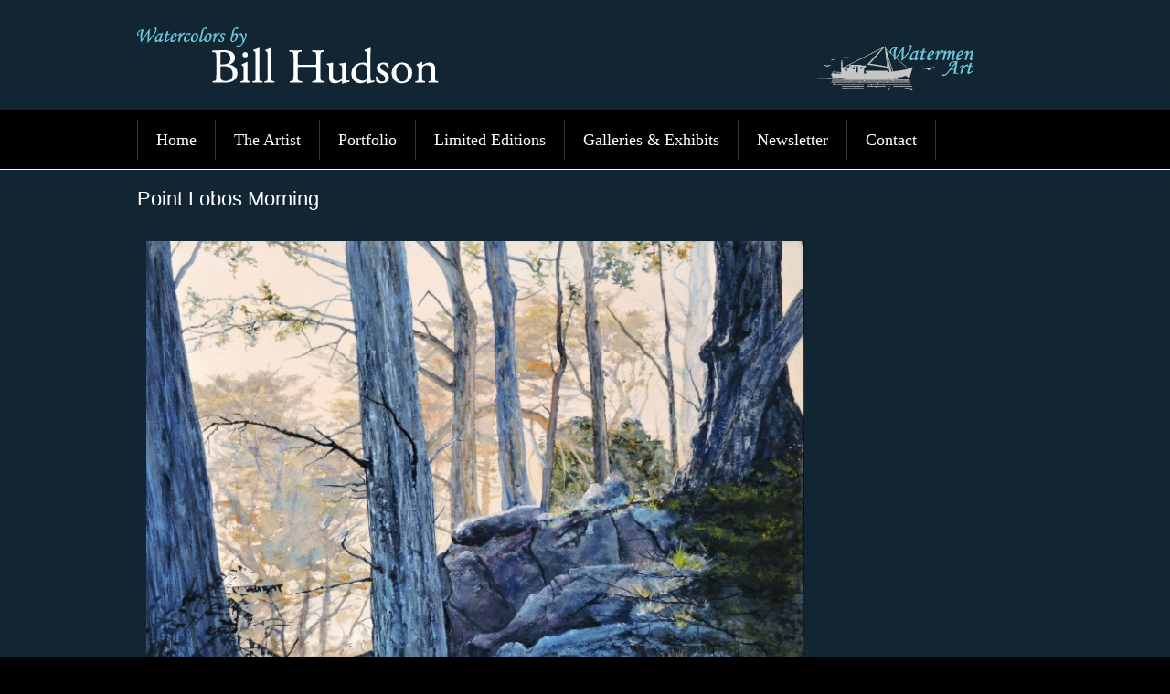

--- FILE ---
content_type: text/html; charset=UTF-8
request_url: http://billhudsonart.com/portfolio/all/point-lobos-morning/
body_size: 9836
content:
<!DOCTYPE html>
<html lang="en-US">
<head>
<meta charset="UTF-8" />
 			<title>Point Lobos Morning | Bill Hudson</title>
		<link rel="profile" href="http://gmpg.org/xfn/11" />
		<link rel="stylesheet" type="text/css" media="all" href="http://billhudsonart.com/wp-content/themes/gridmarket/style.css" />
		<link rel="pingback" href="http://billhudsonart.com/xmlrpc.php" />	
		<meta name='robots' content='max-image-preview:large' />
<link rel="alternate" type="application/rss+xml" title="Bill Hudson &raquo; Feed" href="http://billhudsonart.com/feed/" />
<link rel="alternate" type="application/rss+xml" title="Bill Hudson &raquo; Comments Feed" href="http://billhudsonart.com/comments/feed/" />
<link rel="alternate" title="oEmbed (JSON)" type="application/json+oembed" href="http://billhudsonart.com/wp-json/oembed/1.0/embed?url=http%3A%2F%2Fbillhudsonart.com%2Fportfolio%2Fall%2Fpoint-lobos-morning%2F" />
<link rel="alternate" title="oEmbed (XML)" type="text/xml+oembed" href="http://billhudsonart.com/wp-json/oembed/1.0/embed?url=http%3A%2F%2Fbillhudsonart.com%2Fportfolio%2Fall%2Fpoint-lobos-morning%2F&#038;format=xml" />
<style id='wp-img-auto-sizes-contain-inline-css' type='text/css'>
img:is([sizes=auto i],[sizes^="auto," i]){contain-intrinsic-size:3000px 1500px}
/*# sourceURL=wp-img-auto-sizes-contain-inline-css */
</style>
<link rel='stylesheet' id='mp-store-theme-css' href='http://billhudsonart.com/wp-content/plugins/marketpress/marketpress-includes/themes/classic.css?ver=2.9.6.2' type='text/css' media='all' />
<style id='wp-emoji-styles-inline-css' type='text/css'>

	img.wp-smiley, img.emoji {
		display: inline !important;
		border: none !important;
		box-shadow: none !important;
		height: 1em !important;
		width: 1em !important;
		margin: 0 0.07em !important;
		vertical-align: -0.1em !important;
		background: none !important;
		padding: 0 !important;
	}
/*# sourceURL=wp-emoji-styles-inline-css */
</style>
<style id='wp-block-library-inline-css' type='text/css'>
:root{--wp-block-synced-color:#7a00df;--wp-block-synced-color--rgb:122,0,223;--wp-bound-block-color:var(--wp-block-synced-color);--wp-editor-canvas-background:#ddd;--wp-admin-theme-color:#007cba;--wp-admin-theme-color--rgb:0,124,186;--wp-admin-theme-color-darker-10:#006ba1;--wp-admin-theme-color-darker-10--rgb:0,107,160.5;--wp-admin-theme-color-darker-20:#005a87;--wp-admin-theme-color-darker-20--rgb:0,90,135;--wp-admin-border-width-focus:2px}@media (min-resolution:192dpi){:root{--wp-admin-border-width-focus:1.5px}}.wp-element-button{cursor:pointer}:root .has-very-light-gray-background-color{background-color:#eee}:root .has-very-dark-gray-background-color{background-color:#313131}:root .has-very-light-gray-color{color:#eee}:root .has-very-dark-gray-color{color:#313131}:root .has-vivid-green-cyan-to-vivid-cyan-blue-gradient-background{background:linear-gradient(135deg,#00d084,#0693e3)}:root .has-purple-crush-gradient-background{background:linear-gradient(135deg,#34e2e4,#4721fb 50%,#ab1dfe)}:root .has-hazy-dawn-gradient-background{background:linear-gradient(135deg,#faaca8,#dad0ec)}:root .has-subdued-olive-gradient-background{background:linear-gradient(135deg,#fafae1,#67a671)}:root .has-atomic-cream-gradient-background{background:linear-gradient(135deg,#fdd79a,#004a59)}:root .has-nightshade-gradient-background{background:linear-gradient(135deg,#330968,#31cdcf)}:root .has-midnight-gradient-background{background:linear-gradient(135deg,#020381,#2874fc)}:root{--wp--preset--font-size--normal:16px;--wp--preset--font-size--huge:42px}.has-regular-font-size{font-size:1em}.has-larger-font-size{font-size:2.625em}.has-normal-font-size{font-size:var(--wp--preset--font-size--normal)}.has-huge-font-size{font-size:var(--wp--preset--font-size--huge)}.has-text-align-center{text-align:center}.has-text-align-left{text-align:left}.has-text-align-right{text-align:right}.has-fit-text{white-space:nowrap!important}#end-resizable-editor-section{display:none}.aligncenter{clear:both}.items-justified-left{justify-content:flex-start}.items-justified-center{justify-content:center}.items-justified-right{justify-content:flex-end}.items-justified-space-between{justify-content:space-between}.screen-reader-text{border:0;clip-path:inset(50%);height:1px;margin:-1px;overflow:hidden;padding:0;position:absolute;width:1px;word-wrap:normal!important}.screen-reader-text:focus{background-color:#ddd;clip-path:none;color:#444;display:block;font-size:1em;height:auto;left:5px;line-height:normal;padding:15px 23px 14px;text-decoration:none;top:5px;width:auto;z-index:100000}html :where(.has-border-color){border-style:solid}html :where([style*=border-top-color]){border-top-style:solid}html :where([style*=border-right-color]){border-right-style:solid}html :where([style*=border-bottom-color]){border-bottom-style:solid}html :where([style*=border-left-color]){border-left-style:solid}html :where([style*=border-width]){border-style:solid}html :where([style*=border-top-width]){border-top-style:solid}html :where([style*=border-right-width]){border-right-style:solid}html :where([style*=border-bottom-width]){border-bottom-style:solid}html :where([style*=border-left-width]){border-left-style:solid}html :where(img[class*=wp-image-]){height:auto;max-width:100%}:where(figure){margin:0 0 1em}html :where(.is-position-sticky){--wp-admin--admin-bar--position-offset:var(--wp-admin--admin-bar--height,0px)}@media screen and (max-width:600px){html :where(.is-position-sticky){--wp-admin--admin-bar--position-offset:0px}}

/*# sourceURL=wp-block-library-inline-css */
</style><style id='global-styles-inline-css' type='text/css'>
:root{--wp--preset--aspect-ratio--square: 1;--wp--preset--aspect-ratio--4-3: 4/3;--wp--preset--aspect-ratio--3-4: 3/4;--wp--preset--aspect-ratio--3-2: 3/2;--wp--preset--aspect-ratio--2-3: 2/3;--wp--preset--aspect-ratio--16-9: 16/9;--wp--preset--aspect-ratio--9-16: 9/16;--wp--preset--color--black: #000000;--wp--preset--color--cyan-bluish-gray: #abb8c3;--wp--preset--color--white: #ffffff;--wp--preset--color--pale-pink: #f78da7;--wp--preset--color--vivid-red: #cf2e2e;--wp--preset--color--luminous-vivid-orange: #ff6900;--wp--preset--color--luminous-vivid-amber: #fcb900;--wp--preset--color--light-green-cyan: #7bdcb5;--wp--preset--color--vivid-green-cyan: #00d084;--wp--preset--color--pale-cyan-blue: #8ed1fc;--wp--preset--color--vivid-cyan-blue: #0693e3;--wp--preset--color--vivid-purple: #9b51e0;--wp--preset--gradient--vivid-cyan-blue-to-vivid-purple: linear-gradient(135deg,rgb(6,147,227) 0%,rgb(155,81,224) 100%);--wp--preset--gradient--light-green-cyan-to-vivid-green-cyan: linear-gradient(135deg,rgb(122,220,180) 0%,rgb(0,208,130) 100%);--wp--preset--gradient--luminous-vivid-amber-to-luminous-vivid-orange: linear-gradient(135deg,rgb(252,185,0) 0%,rgb(255,105,0) 100%);--wp--preset--gradient--luminous-vivid-orange-to-vivid-red: linear-gradient(135deg,rgb(255,105,0) 0%,rgb(207,46,46) 100%);--wp--preset--gradient--very-light-gray-to-cyan-bluish-gray: linear-gradient(135deg,rgb(238,238,238) 0%,rgb(169,184,195) 100%);--wp--preset--gradient--cool-to-warm-spectrum: linear-gradient(135deg,rgb(74,234,220) 0%,rgb(151,120,209) 20%,rgb(207,42,186) 40%,rgb(238,44,130) 60%,rgb(251,105,98) 80%,rgb(254,248,76) 100%);--wp--preset--gradient--blush-light-purple: linear-gradient(135deg,rgb(255,206,236) 0%,rgb(152,150,240) 100%);--wp--preset--gradient--blush-bordeaux: linear-gradient(135deg,rgb(254,205,165) 0%,rgb(254,45,45) 50%,rgb(107,0,62) 100%);--wp--preset--gradient--luminous-dusk: linear-gradient(135deg,rgb(255,203,112) 0%,rgb(199,81,192) 50%,rgb(65,88,208) 100%);--wp--preset--gradient--pale-ocean: linear-gradient(135deg,rgb(255,245,203) 0%,rgb(182,227,212) 50%,rgb(51,167,181) 100%);--wp--preset--gradient--electric-grass: linear-gradient(135deg,rgb(202,248,128) 0%,rgb(113,206,126) 100%);--wp--preset--gradient--midnight: linear-gradient(135deg,rgb(2,3,129) 0%,rgb(40,116,252) 100%);--wp--preset--font-size--small: 13px;--wp--preset--font-size--medium: 20px;--wp--preset--font-size--large: 36px;--wp--preset--font-size--x-large: 42px;--wp--preset--spacing--20: 0.44rem;--wp--preset--spacing--30: 0.67rem;--wp--preset--spacing--40: 1rem;--wp--preset--spacing--50: 1.5rem;--wp--preset--spacing--60: 2.25rem;--wp--preset--spacing--70: 3.38rem;--wp--preset--spacing--80: 5.06rem;--wp--preset--shadow--natural: 6px 6px 9px rgba(0, 0, 0, 0.2);--wp--preset--shadow--deep: 12px 12px 50px rgba(0, 0, 0, 0.4);--wp--preset--shadow--sharp: 6px 6px 0px rgba(0, 0, 0, 0.2);--wp--preset--shadow--outlined: 6px 6px 0px -3px rgb(255, 255, 255), 6px 6px rgb(0, 0, 0);--wp--preset--shadow--crisp: 6px 6px 0px rgb(0, 0, 0);}:where(.is-layout-flex){gap: 0.5em;}:where(.is-layout-grid){gap: 0.5em;}body .is-layout-flex{display: flex;}.is-layout-flex{flex-wrap: wrap;align-items: center;}.is-layout-flex > :is(*, div){margin: 0;}body .is-layout-grid{display: grid;}.is-layout-grid > :is(*, div){margin: 0;}:where(.wp-block-columns.is-layout-flex){gap: 2em;}:where(.wp-block-columns.is-layout-grid){gap: 2em;}:where(.wp-block-post-template.is-layout-flex){gap: 1.25em;}:where(.wp-block-post-template.is-layout-grid){gap: 1.25em;}.has-black-color{color: var(--wp--preset--color--black) !important;}.has-cyan-bluish-gray-color{color: var(--wp--preset--color--cyan-bluish-gray) !important;}.has-white-color{color: var(--wp--preset--color--white) !important;}.has-pale-pink-color{color: var(--wp--preset--color--pale-pink) !important;}.has-vivid-red-color{color: var(--wp--preset--color--vivid-red) !important;}.has-luminous-vivid-orange-color{color: var(--wp--preset--color--luminous-vivid-orange) !important;}.has-luminous-vivid-amber-color{color: var(--wp--preset--color--luminous-vivid-amber) !important;}.has-light-green-cyan-color{color: var(--wp--preset--color--light-green-cyan) !important;}.has-vivid-green-cyan-color{color: var(--wp--preset--color--vivid-green-cyan) !important;}.has-pale-cyan-blue-color{color: var(--wp--preset--color--pale-cyan-blue) !important;}.has-vivid-cyan-blue-color{color: var(--wp--preset--color--vivid-cyan-blue) !important;}.has-vivid-purple-color{color: var(--wp--preset--color--vivid-purple) !important;}.has-black-background-color{background-color: var(--wp--preset--color--black) !important;}.has-cyan-bluish-gray-background-color{background-color: var(--wp--preset--color--cyan-bluish-gray) !important;}.has-white-background-color{background-color: var(--wp--preset--color--white) !important;}.has-pale-pink-background-color{background-color: var(--wp--preset--color--pale-pink) !important;}.has-vivid-red-background-color{background-color: var(--wp--preset--color--vivid-red) !important;}.has-luminous-vivid-orange-background-color{background-color: var(--wp--preset--color--luminous-vivid-orange) !important;}.has-luminous-vivid-amber-background-color{background-color: var(--wp--preset--color--luminous-vivid-amber) !important;}.has-light-green-cyan-background-color{background-color: var(--wp--preset--color--light-green-cyan) !important;}.has-vivid-green-cyan-background-color{background-color: var(--wp--preset--color--vivid-green-cyan) !important;}.has-pale-cyan-blue-background-color{background-color: var(--wp--preset--color--pale-cyan-blue) !important;}.has-vivid-cyan-blue-background-color{background-color: var(--wp--preset--color--vivid-cyan-blue) !important;}.has-vivid-purple-background-color{background-color: var(--wp--preset--color--vivid-purple) !important;}.has-black-border-color{border-color: var(--wp--preset--color--black) !important;}.has-cyan-bluish-gray-border-color{border-color: var(--wp--preset--color--cyan-bluish-gray) !important;}.has-white-border-color{border-color: var(--wp--preset--color--white) !important;}.has-pale-pink-border-color{border-color: var(--wp--preset--color--pale-pink) !important;}.has-vivid-red-border-color{border-color: var(--wp--preset--color--vivid-red) !important;}.has-luminous-vivid-orange-border-color{border-color: var(--wp--preset--color--luminous-vivid-orange) !important;}.has-luminous-vivid-amber-border-color{border-color: var(--wp--preset--color--luminous-vivid-amber) !important;}.has-light-green-cyan-border-color{border-color: var(--wp--preset--color--light-green-cyan) !important;}.has-vivid-green-cyan-border-color{border-color: var(--wp--preset--color--vivid-green-cyan) !important;}.has-pale-cyan-blue-border-color{border-color: var(--wp--preset--color--pale-cyan-blue) !important;}.has-vivid-cyan-blue-border-color{border-color: var(--wp--preset--color--vivid-cyan-blue) !important;}.has-vivid-purple-border-color{border-color: var(--wp--preset--color--vivid-purple) !important;}.has-vivid-cyan-blue-to-vivid-purple-gradient-background{background: var(--wp--preset--gradient--vivid-cyan-blue-to-vivid-purple) !important;}.has-light-green-cyan-to-vivid-green-cyan-gradient-background{background: var(--wp--preset--gradient--light-green-cyan-to-vivid-green-cyan) !important;}.has-luminous-vivid-amber-to-luminous-vivid-orange-gradient-background{background: var(--wp--preset--gradient--luminous-vivid-amber-to-luminous-vivid-orange) !important;}.has-luminous-vivid-orange-to-vivid-red-gradient-background{background: var(--wp--preset--gradient--luminous-vivid-orange-to-vivid-red) !important;}.has-very-light-gray-to-cyan-bluish-gray-gradient-background{background: var(--wp--preset--gradient--very-light-gray-to-cyan-bluish-gray) !important;}.has-cool-to-warm-spectrum-gradient-background{background: var(--wp--preset--gradient--cool-to-warm-spectrum) !important;}.has-blush-light-purple-gradient-background{background: var(--wp--preset--gradient--blush-light-purple) !important;}.has-blush-bordeaux-gradient-background{background: var(--wp--preset--gradient--blush-bordeaux) !important;}.has-luminous-dusk-gradient-background{background: var(--wp--preset--gradient--luminous-dusk) !important;}.has-pale-ocean-gradient-background{background: var(--wp--preset--gradient--pale-ocean) !important;}.has-electric-grass-gradient-background{background: var(--wp--preset--gradient--electric-grass) !important;}.has-midnight-gradient-background{background: var(--wp--preset--gradient--midnight) !important;}.has-small-font-size{font-size: var(--wp--preset--font-size--small) !important;}.has-medium-font-size{font-size: var(--wp--preset--font-size--medium) !important;}.has-large-font-size{font-size: var(--wp--preset--font-size--large) !important;}.has-x-large-font-size{font-size: var(--wp--preset--font-size--x-large) !important;}
/*# sourceURL=global-styles-inline-css */
</style>

<style id='classic-theme-styles-inline-css' type='text/css'>
/*! This file is auto-generated */
.wp-block-button__link{color:#fff;background-color:#32373c;border-radius:9999px;box-shadow:none;text-decoration:none;padding:calc(.667em + 2px) calc(1.333em + 2px);font-size:1.125em}.wp-block-file__button{background:#32373c;color:#fff;text-decoration:none}
/*# sourceURL=/wp-includes/css/classic-themes.min.css */
</style>
<link rel='stylesheet' id='mp-lightbox-css' href='http://billhudsonart.com/wp-content/plugins/marketpress/marketpress-includes/lightbox/style/lumebox.css?ver=2.9.6.2' type='text/css' media='all' />
<link rel='stylesheet' id='framemarket-css' href='http://billhudsonart.com/wp-content/themes/framemarket/css/framemarket.css?ver=1.4' type='text/css' media='all' />
<link rel='stylesheet' id='gridmarket-css' href='http://billhudsonart.com/wp-content/themes/gridmarket/css/grid.css?ver=1.4' type='text/css' media='all' />
<link rel='stylesheet' id='gridmarket_style-css' href='http://billhudsonart.com/wp-content/themes/gridmarket/styles/darkmono.css?ver=1.4' type='text/css' media='all' />
<link rel='stylesheet' id='gridmarket_custom-css' href='http://billhudsonart.com/wp-content/themes/gridmarket/css/custom.css?ver=1.4' type='text/css' media='all' />
<!--n2css--><!--n2js--><script type="text/javascript" src="http://billhudsonart.com/wp-includes/js/jquery/jquery.min.js?ver=3.7.1" id="jquery-core-js"></script>
<script type="text/javascript" src="http://billhudsonart.com/wp-includes/js/jquery/jquery-migrate.min.js?ver=3.4.1" id="jquery-migrate-js"></script>
<script type="text/javascript" id="mp-ajax-js-js-extra">
/* <![CDATA[ */
var MP_Ajax = {"ajaxUrl":"http://billhudsonart.com/wp-admin/admin-ajax.php","emptyCartMsg":"Are you sure you want to remove all items from your cart?","successMsg":"Item(s) Added!","imgUrl":"http://billhudsonart.com/wp-content/plugins/marketpress/marketpress-includes/images/loading.gif","addingMsg":"Adding to your cart...","outMsg":"In Your Cart","addToCartErrorMsg":"Oops... it looks like something went wrong and we couldn't add an item to your cart. Please check your cart for any missing items and try again.","showFilters":"0","links":{"-1":"http://billhudsonart.com/portfolio/all","9":"http://billhudsonart.com/portfolio/all/category/limited-edition/"},"countriesNoPostCode":{"AO":"Angola","AG":"Antigua And Barbuda","AW":"Aruba","BS":"Bahamas","BZ":"Belize","BJ":"Benin","BW":"Botswana","BF":"Burkina Faso","BI":"Burundi","CM":"Cameroon","CF":"Central African Republic","KM":"Comoros","CG":"Congo","CD":"Congo, The Democratic Republic Of The","CK":"Cook Islands","CI":"Cote D\u200c\u2019Ivoire","DJ":"Djibouti","DM":"Dominica","TP":"East Timor","GQ":"Equatorial Guinea","ER":"Eritrea","FJ":"Fiji","TF":"French Southern Territories","GM":"Gambia","GH":"Ghana","GD":"Grenada","GN":"Guinea","GY":"Guyana","HK":"Hong Kong","IE":"Ireland","JM":"Jamaica","KE":"Kenya","KI":"Kiribati","KP":"Korea, Democratic People\u200c\u2019s Republic Of","MO":"Macau","MW":"Malawi","ML":"Mali","MR":"Mauritania","MU":"Mauritius","MS":"Montserrat","NR":"Nauru","AN":"Netherlands Antilles","NU":"Niue","PA":"Panama","QA":"Qatar","RW":"Rwanda","KN":"Saint Kitts And Nevis","LC":"Saint Lucia","ST":"Sao Tome And Principe","SA":"Saudi Arabia","SC":"Seychelles","SL":"Sierra Leone","SB":"Solomon Islands","SO":"Somalia","SR":"Suriname","SY":"Syrian Arab Republic","TZ":"Tanzania, United Republic Of","TK":"Tokelau","TO":"Tonga","TT":"Trinidad And Tobago","TV":"Tuvalu","UG":"Uganda","AE":"United Arab Emirates","VU":"Vanuatu","YE":"Yemen","ZW":"Zimbabwe"},"productCategory":"-1"};
//# sourceURL=mp-ajax-js-js-extra
/* ]]> */
</script>
<script type="text/javascript" src="http://billhudsonart.com/wp-content/plugins/marketpress/marketpress-includes/js/ajax-cart.js?ver=2.9.6.2" id="mp-ajax-js-js"></script>
<script type="text/javascript" id="copyright_proof_live-js-extra">
/* <![CDATA[ */
var dprv_js_bridge = {"record_IP":"No","site_url":"http://billhudsonart.com","ajax_url":"http://billhudsonart.com/wp-admin/admin-ajax.php","noRightClickMessage":"Sorry, right-clicking is disabled; please respect copyrights.","attributeCaption":"Attributions - owner(s) of some content"};
//# sourceURL=copyright_proof_live-js-extra
/* ]]> */
</script>
<script type="text/javascript" src="http://billhudsonart.com/wp-content/plugins/digiproveblog/copyright_proof_live.js?ver=3.04" id="copyright_proof_live-js"></script>
<script type="text/javascript" src="http://billhudsonart.com/wp-content/plugins/digiproveblog/frustrate_copy.js?ver=3.04" id="frustrate_copy-js"></script>
<script type="text/javascript" src="http://billhudsonart.com/wp-content/themes/framemarket/library/scripts/mutations/mutations.core.js?ver=1.4" id="jquery-mutations-js"></script>
<script type="text/javascript" src="http://billhudsonart.com/wp-content/themes/framemarket/library/scripts/mutations/mutations.attr.js?ver=1.4" id="jquery-mutations-attr-js"></script>
<script type="text/javascript" src="http://billhudsonart.com/wp-content/themes/framemarket/library/scripts/mutations/mutations.html.js?ver=1.4" id="jquery-mutations-html-js"></script>
<script type="text/javascript" src="http://billhudsonart.com/wp-content/themes/framemarket/library/scripts/slidingcart.js?ver=1.4" id="slidingcart-js"></script>
<link rel="https://api.w.org/" href="http://billhudsonart.com/wp-json/" /><link rel="EditURI" type="application/rsd+xml" title="RSD" href="http://billhudsonart.com/xmlrpc.php?rsd" />
<meta name="generator" content="WordPress 6.9" />
<link rel="canonical" href="http://billhudsonart.com/portfolio/all/point-lobos-morning/" />
<link rel='shortlink' href='http://billhudsonart.com/?p=835' />
	<style type="text/css">	.dprv{border-collapse:collapse;border-spacing:0px;border:0px;border-style:solid;padding:0px;}
									.dprv tr td{border:0px;padding:0px;}
			</style><script>document.documentElement.className += " js";</script>
		<style type="text/css" media="screen">
			      h1, h2, h3, h4, h5, h6, #site-logo{
			font-family: Helvetica, Arial, sans-serif;
				}
				body{
					font-family: Helvetica, Arial, sans-serif;
				}
			    </style>
					<style type="text/css">
			   #branding h1 a{
			            background: url(http://billhudsonart.com/wp-content/uploads/2012/04/Bill_Hudson_Art11.png) no-repeat;
			        }
			</style>
					<style type="text/css" media="screen">
</style>
        <script type="text/javascript">

  var _gaq = _gaq || [];
  _gaq.push(['_setAccount', 'UA-29972706-1']);
  _gaq.push(['_trackPageview']);

  (function() {
    var ga = document.createElement('script'); ga.type = 'text/javascript'; ga.async = true;
    ga.src = ('https:' == document.location.protocol ? 'https://ssl' : 'http://www') + '.google-analytics.com/ga.js';
    var s = document.getElementsByTagName('script')[0]; s.parentNode.insertBefore(ga, s);
  })();

</script>
	</head>
	<body class="wp-singular product-template-default single single-product postid-835 wp-theme-framemarket wp-child-theme-gridmarket">
						<div id="header-wrapper">
				<div id="header">
							
																						<div class="clear"></div>
				</div>
							</div>
							<div id="branding-wrapper">
				<div id="branding">
					<div id="branding-inner">
											<h1><a href="http://billhudsonart.com">Bill Hudson</a></h1>
											<div id="site-advert">
											</div>
					</div>
				</div>
			</div>
			<div id="navigation-wrapper">
				<div id="navigation">
					<ul id="menu-main-nav" class="nav"><li id="menu-item-20" class="menu-item menu-item-type-post_type menu-item-object-page menu-item-home menu-item-20"><a href="http://billhudsonart.com/">Home</a></li>
<li id="menu-item-19" class="menu-item menu-item-type-post_type menu-item-object-page menu-item-19"><a href="http://billhudsonart.com/the-artist/">The Artist</a></li>
<li id="menu-item-66" class="menu-item menu-item-type-custom menu-item-object-custom menu-item-66"><a href="http://billhudsonart.com/portfolio/all/">Portfolio</a></li>
<li id="menu-item-1094" class="menu-item menu-item-type-post_type menu-item-object-page menu-item-1094"><a href="http://billhudsonart.com/limited-editions/">Limited Editions</a></li>
<li id="menu-item-17" class="menu-item menu-item-type-post_type menu-item-object-page menu-item-17"><a href="http://billhudsonart.com/galleries-exhibits/">Galleries &#038; Exhibits</a></li>
<li id="menu-item-47" class="menu-item menu-item-type-post_type menu-item-object-page menu-item-47"><a href="http://billhudsonart.com/newsletter/">Newsletter</a></li>
<li id="menu-item-385" class="menu-item menu-item-type-post_type menu-item-object-page menu-item-385"><a href="http://billhudsonart.com/contact/">Contact</a></li>
</ul>											<div class="clear"></div>
				</div>
				<div class="clear"></div>
			</div>
						<div id="site-wrapper">
				<div id="container">
	<div id="content">
					<h1 class="post-title">Point Lobos Morning</h1>
						<div class="product-photo"><img width="720" height="511" src="http://billhudsonart.com/wp-content/uploads/2015/09/Point-Lobos-Morning.jpg" class="mp_product_image_single photo alignleft wp-post-image" alt="" itemprop="image" title="Point Lobos Morning" decoding="async" fetchpriority="high" srcset="http://billhudsonart.com/wp-content/uploads/2015/09/Point-Lobos-Morning.jpg 750w, http://billhudsonart.com/wp-content/uploads/2015/09/Point-Lobos-Morning-300x213.jpg 300w" sizes="(max-width: 720px) 100vw, 720px" /></div>
					<div class="product-details">
				<div class="content-box">
					<p><strong>Original Watercolor &amp; Casein, 14&#8243; x 20&#8243;</strong></p>
<p><strong>The headlands and inlets of Point Lobos, which is at the north end of Big Sur and just south of Carmel, are a “must see” along the coastline of California. The land includes the Whalers Cabin built in the 1850’s which became part of the Carmel Whaling Company. </strong></p>
<div id="dprv_cp-v3.04" lang="en" xml:lang="en" class="notranslate" style="vertical-align:baseline; padding: 2px 3px 1px 3px; margin-top:2px; margin-bottom:2px; border-collapse:separate; line-height:12px;float:none; font-family: Tahoma, MS Sans Serif; font-size:13px;border:1px solid #bbbbbb;background:#FFFFFF none;display:table;" title="certified 19 January 2017 19:43:21 UTC by Digiprove certificate P815678" ><a href="https://www.digiprove.com/prove_compliance.aspx?id=P815678%26guid=u0A5hXu8wkCKwAGppFX-bg" target="_blank" rel="copyright" style="height:12px; line-height: 12px; border:0px; padding:0px; margin:0px; float:none; display:inline;background:transparent none; line-height:normal; font-family: Tahoma, MS Sans Serif; font-style:normal; font-weight:normal; font-size:9px;"><img decoding="async" src="http://billhudsonart.com/wp-content/plugins/digiproveblog/dp_seal_trans_16x16.png" style="max-width:none !important;width:12px;height:12px;vertical-align:0px; display:inline; border:0px; margin:0px; padding:0px; float:none; background:transparent none" alt="Digiprove seal"/><span style="font-family: Tahoma, MS Sans Serif; font-style:normal; font-size:9px; font-weight:normal; color:#636363; border:0px; float:none; display:inline; letter-spacing:normal; padding:0px; padding-left:6px; vertical-align:3px;margin-bottom:3px" onmouseover="this.style.color='#A35353';" onmouseout="this.style.color='#636363';">Copyright&nbsp;secured&nbsp;by&nbsp;Digiprove&nbsp;&copy;&nbsp;2015-2017</span></a><a title='Click to see details of license' href="javascript:dprv_DisplayLicense('835')" style="font-family: Tahoma, MS Sans Serif; font-style:normal; display:block; font-size:9px; font-weight:normal; color:#636363; border:0px; float:none; text-align:left; text-decoration:none; letter-spacing:normal; line-height:12px; vertical-align:3px; padding:0px; padding-left:18px;margin-bottom:3px;" onmouseover="this.style.color='#A35353';" onmouseout="this.style.color='#636363';" target="_self">All Rights Reserved</a><!--A9C955F19C3EFC94293156FBA95289911CEB08A0043C5807A6E7DB330ECDABE5--></div><div id="license_panel835" style="position: absolute; display:none ; font-family: Tahoma, MS Sans Serif; font-style:normal; font-size:9px; font-weight:normal; color:#636363;border:1px solid #bbbbbb; float:none; max-width:640px; text-decoration:none; letter-spacing:normal; line-height:12px; vertical-align:3px; padding:0px;background:#FFFFFF none;"><table class="dprv" style="line-height:17px;margin:0px;background-color:transparent;font-family: Tahoma, MS Sans Serif; font-style:normal; font-weight:normal; font-size:9px; color:#636363"><tbody><tr><td colspan="2" style="background-color:transparent;border:0px;font-weight:bold;padding:0px;padding-left:6px; text-align:left">Original content here is published under these license terms:</td><td style="width:20px;background-color:transparent;border:0px;padding:0px"><span style="float:right; background-color:black; color:white; width:20px; text-align:center; cursor:pointer" onclick="dprv_HideLicense('835')">&nbsp;X&nbsp;</span></td></tr><tr><td colspan="3" style="height:4px;padding:0px;background-color:transparent;border:0px"></td></tr><tr><td style="width:130px;background-color:transparent;padding:0px;padding-left:4px;border:0px; text-align:left">License Type:</td><td style="width:300px;background-color:transparent;border:0px;padding:0px; text-align:left">Read Only</td><td style="border:0px; background-color:transparent"></td></tr><tr><td colspan="3" style="height:4px;background-color:transparent;padding:0px;border:0px"></td></tr><tr><td style="background-color:transparent;padding:0px;padding-left:4px;border:0px; vertical-align:top; text-align:left">License Summary:</td><td colspan="2" style="background-color:transparent;border:0px;padding:0px; vertical-align:top; text-align:left">You may read the original content in the context in which it is published (at this web address). No other copying or use is permitted without written agreement from the author.</td></tr></tbody></table></div>				</div>
							</div>
						

			<p class="comments-closed">
			            <hr>
            <ul>
			<li>Originals, Commissions &amp; Framed Art: Contact Bill directly (714)795-0820</li>
            </ul>
		</p>
	


	</div>
	
	<div class="clear"></div>
</div>
</div>

		<div id="footer-wrapper">
	<div id="footer">
		<div id="footer-widgets">
								<div id="text-7" class="footer-widget side widget widget_text">			<div class="textwidget"><a href="http://billhudsonart.com/contact/" target="_blank"><img src="http://billhudsonart.com/wp-content/uploads/2012/03/contact-bill-hudson.png" align="none"  style="padding: 0px 0px 10px 0px;"/></a>

WatermenArt@aol.com<br>
Phone:  (714) 795-0820<br><br></div>
		</div>										<div id="text-8" class="footer-widget side widget widget_text">			<div class="textwidget"><a href="http://fineartamerica.com/profiles/2-bill-hudson.html" target="_blank"><img src="http://billhudsonart.com/wp-content/uploads/2013/05/Fine-Art-America_Bill-Hudson.jpg" align="none"  style="padding: 0px 0px 10px 0px;"/></a>

To view pricing and purchase prints:
 <a href="http://fineartamerica.com/profiles/2-bill-hudson.html" target="_blank">www.FineArtAmerica.com</a></div>
		</div>											<div id="custom_html-2" class="widget_text footer-widget side widget widget_custom_html"><div class="textwidget custom-html-widget"><a href="https://www.amazon.com/dp/0963246348" target="_blank"><img src="https://ci3.googleusercontent.com/proxy/3l1DeQdWS7f-m7lsf_JKGo6jZTr-gwWQrCGS8v1yOLfIHW1lug4f9eb3mOAawUMXBUulwXQGF42w0RDxW7vprMerm6MhwFWGvC2eJ6UZS9LxIx-EQxY-i-GoX06oDXr8de07TDiTYHd2=s0-d-e1-ft#https://files.constantcontact.com/e1671df9001/136cdcd4-a2ac-4710-a380-390c8e9b39fc.jpg" align="none" width="100%"  style="padding: 0px 0px 10px 0px;"/></a></div></div>												<div id="custom_html-3" class="widget_text footer-widget side widget widget_custom_html"><div class="textwidget custom-html-widget">SETTING LIFE'S COURSE<br/>
Discovering Value and Purpose<br/>
by Bill Hudson<br/>
Released June 3, 2021<br/></div></div>											<div id="custom_html-4" class="widget_text footer-widget side widget widget_custom_html end"><h3 class="widgettitle">Buy Now</h3><div class="textwidget custom-html-widget">Available as Paperback and eBook<br/>
<h3><strong><a style="color:#ffff00;" href="https://www.amazon.com/dp/0963246348" target="_blank">www.Amazon.com</a></strong></h3></div></div>							<div class="clear"></div>
		</div>

												<div id="footer-links">
								Copyright &copy;2012 Bill Hudson Art | <a href="#header-wrapper">Go back to top ↑</a>
							</div>
											</div>
</div>
				<script type="speculationrules">
{"prefetch":[{"source":"document","where":{"and":[{"href_matches":"/*"},{"not":{"href_matches":["/wp-*.php","/wp-admin/*","/wp-content/uploads/*","/wp-content/*","/wp-content/plugins/*","/wp-content/themes/gridmarket/*","/wp-content/themes/framemarket/*","/*\\?(.+)"]}},{"not":{"selector_matches":"a[rel~=\"nofollow\"]"}},{"not":{"selector_matches":".no-prefetch, .no-prefetch a"}}]},"eagerness":"conservative"}]}
</script>
<script type="text/javascript" id="mp-lightbox-js-extra">
/* <![CDATA[ */
var lumeboxOptions = {"graphicsDir":"http://billhudsonart.com/wp-content/plugins/marketpress/marketpress-includes/lightbox/style/"};
//# sourceURL=mp-lightbox-js-extra
/* ]]> */
</script>
<script type="text/javascript" src="http://billhudsonart.com/wp-content/plugins/marketpress/marketpress-includes/lightbox/js/jquery.lumebox.min.js?ver=2.9.6.2" id="mp-lightbox-js"></script>
<script id="wp-emoji-settings" type="application/json">
{"baseUrl":"https://s.w.org/images/core/emoji/17.0.2/72x72/","ext":".png","svgUrl":"https://s.w.org/images/core/emoji/17.0.2/svg/","svgExt":".svg","source":{"concatemoji":"http://billhudsonart.com/wp-includes/js/wp-emoji-release.min.js?ver=6.9"}}
</script>
<script type="module">
/* <![CDATA[ */
/*! This file is auto-generated */
const a=JSON.parse(document.getElementById("wp-emoji-settings").textContent),o=(window._wpemojiSettings=a,"wpEmojiSettingsSupports"),s=["flag","emoji"];function i(e){try{var t={supportTests:e,timestamp:(new Date).valueOf()};sessionStorage.setItem(o,JSON.stringify(t))}catch(e){}}function c(e,t,n){e.clearRect(0,0,e.canvas.width,e.canvas.height),e.fillText(t,0,0);t=new Uint32Array(e.getImageData(0,0,e.canvas.width,e.canvas.height).data);e.clearRect(0,0,e.canvas.width,e.canvas.height),e.fillText(n,0,0);const a=new Uint32Array(e.getImageData(0,0,e.canvas.width,e.canvas.height).data);return t.every((e,t)=>e===a[t])}function p(e,t){e.clearRect(0,0,e.canvas.width,e.canvas.height),e.fillText(t,0,0);var n=e.getImageData(16,16,1,1);for(let e=0;e<n.data.length;e++)if(0!==n.data[e])return!1;return!0}function u(e,t,n,a){switch(t){case"flag":return n(e,"\ud83c\udff3\ufe0f\u200d\u26a7\ufe0f","\ud83c\udff3\ufe0f\u200b\u26a7\ufe0f")?!1:!n(e,"\ud83c\udde8\ud83c\uddf6","\ud83c\udde8\u200b\ud83c\uddf6")&&!n(e,"\ud83c\udff4\udb40\udc67\udb40\udc62\udb40\udc65\udb40\udc6e\udb40\udc67\udb40\udc7f","\ud83c\udff4\u200b\udb40\udc67\u200b\udb40\udc62\u200b\udb40\udc65\u200b\udb40\udc6e\u200b\udb40\udc67\u200b\udb40\udc7f");case"emoji":return!a(e,"\ud83e\u1fac8")}return!1}function f(e,t,n,a){let r;const o=(r="undefined"!=typeof WorkerGlobalScope&&self instanceof WorkerGlobalScope?new OffscreenCanvas(300,150):document.createElement("canvas")).getContext("2d",{willReadFrequently:!0}),s=(o.textBaseline="top",o.font="600 32px Arial",{});return e.forEach(e=>{s[e]=t(o,e,n,a)}),s}function r(e){var t=document.createElement("script");t.src=e,t.defer=!0,document.head.appendChild(t)}a.supports={everything:!0,everythingExceptFlag:!0},new Promise(t=>{let n=function(){try{var e=JSON.parse(sessionStorage.getItem(o));if("object"==typeof e&&"number"==typeof e.timestamp&&(new Date).valueOf()<e.timestamp+604800&&"object"==typeof e.supportTests)return e.supportTests}catch(e){}return null}();if(!n){if("undefined"!=typeof Worker&&"undefined"!=typeof OffscreenCanvas&&"undefined"!=typeof URL&&URL.createObjectURL&&"undefined"!=typeof Blob)try{var e="postMessage("+f.toString()+"("+[JSON.stringify(s),u.toString(),c.toString(),p.toString()].join(",")+"));",a=new Blob([e],{type:"text/javascript"});const r=new Worker(URL.createObjectURL(a),{name:"wpTestEmojiSupports"});return void(r.onmessage=e=>{i(n=e.data),r.terminate(),t(n)})}catch(e){}i(n=f(s,u,c,p))}t(n)}).then(e=>{for(const n in e)a.supports[n]=e[n],a.supports.everything=a.supports.everything&&a.supports[n],"flag"!==n&&(a.supports.everythingExceptFlag=a.supports.everythingExceptFlag&&a.supports[n]);var t;a.supports.everythingExceptFlag=a.supports.everythingExceptFlag&&!a.supports.flag,a.supports.everything||((t=a.source||{}).concatemoji?r(t.concatemoji):t.wpemoji&&t.twemoji&&(r(t.twemoji),r(t.wpemoji)))});
//# sourceURL=http://billhudsonart.com/wp-includes/js/wp-emoji-loader.min.js
/* ]]> */
</script>
	</body>
</html>

--- FILE ---
content_type: text/css
request_url: http://billhudsonart.com/wp-content/themes/gridmarket/style.css
body_size: 712
content:
/*

Theme Name: GridMarket
Theme Date: 03/05/2011
Version: 1.4.9
Theme URI: http://premium.wpmudev.org/
Description: GridMarket a child theme for MarketPress
Author: Tammie Lister - WPMU DEV - The WordPress Experts
Author URI: http://premium.wpmudev.org
Tags: buddypress, fixed-width, custom-background, custom-menu, theme-options, sticky-post, translation-ready, threaded-comments, left-sidebar, two-columns
License: GNU General Public License, v2 (or newer)
License URI: http://www.gnu.org/licenses/old-licenses/gpl-2.0.html

Uses BP-Default theme files and styling for BuddyPress components with some customisation for theme.  
Included in theme to allow for own child themes rather than being child of BP-Default

Template: framemarket
*/

/* 39736-1331661270 */

.page-id-1075 #container {
    overflow: visible;
}
.btn-le {
    margin: 10px auto 0;
    display: inline-block;
    background: #fff;
    color: #122532 !important;
    padding: 2px 10px 0px;
    text-transform: uppercase;
    font-weight: 400;
    font-size: 12px;
}
.btn-le:hover{
	background: aqua;
}
.slick-dots li button::before {
    color: #fff !important;
}
.wcp-post-contents br{
	display: none;
}

.page-id-1068 ol{
	list-style: decimal;
}

--- FILE ---
content_type: text/css
request_url: http://billhudsonart.com/wp-content/plugins/marketpress/marketpress-includes/themes/classic.css?ver=2.9.6.2
body_size: 3434
content:
/*

MarketPress Style: Classic

*/

div.mp_product_meta {

clear: both;

overflow: hidden;

margin-top: 0px;

}



form.mp_buy_form {

float: right;

}



form.mp_product_price {

float: left;

}



.mp_product_price {

line-height: 40px;

}



.product {

border-top: 2px solid #cccccc;

margin-top: 10px;

padding: 10px 0 20px;

}



li.product {

border: none;

padding: 0px;

}





del.mp_old_price {

margin-right: 5px;

}



#mp_cart_updated_msg {

background-color: #FFFFE0;

border: 1px solid #E6DB55;

margin: 10px 0px;

padding: .5em;

}

div.mp_checkout_error {

background: #ffdddd;

border: 1px solid #ffafaf;

margin: 10px 0px;

padding: 10px 10px 10px 30px;

}

table.mp_cart_login td, table.mp_cart_contents td, table.mp_cart_shipping td {

vertical-align: middle;

}

td.mp_cart_subtotal_lbl {

text-align: right;

}

td.mp_cart_col_quant input {

margin: 0;

text-align: center;

}

td.mp_cart_col_updatecart input {

margin: 0;

}

table.mp_cart_shipping input, table.mp_cart_shipping select {

margin: 0;

}

p.mp_cart_direct_checkout, p.mp_cart_login_msg {

text-align: right;

margin-bottom: 5px;

}





.mp_product_image_list, .mp_product_image_single, .mp_product_image_widget {

border: 1px solid #eeeeee;

}



.mp_product_image_link .mp_product_image_single {

margin-left: 0 !important;

}



.mp_cart_contents_widget td {

padding: 5px;

}



.mp_cart_contents_widget th {

background: #eeeeee;

}



.mp_cart_contents_widget tr, .mp_cart_contents_widget td, .mp_cart_contents_widget tbody {

border: 1px solid #eeeeee;

}



.mp_cart_contents_widget img.mp_product_image_widget {

	margin: 0;

}



.mp_cart_actions_widget {

padding-top: 10px;

}



.mp_checkout_link {

float: right;

}



.mp_cart_contents thead, .mp_cart_shipping thead {

background: #eeeeee;

}



.mp_product_categories {

padding: 10px;

border: 1px solid #e2e2e2;

background: #eeeeee;

}



td.mp_cart_col_downloads {

font-size: 80%;

}



/* layout/default styles for public views (non-admin) */

.clear{

clear:both;

}



/* products grid view */

/*

	.mp_grid .mp_one_tile{

	position:relative;

	float:left;

	width:240px;

	margin:10px;

	}

	.mp_one_tile{

	height:94px;

	}

	.mp_one_tile.mp_excerpt{

	height:143px;

	}

	.mp_one_tile.mp_thumbnail{

	height:183px;

	}

	.mp_one_tile.mp_thumbnail.mp_excerpt{

	height:246px;

	}

	#mp_product_list .mp_one_tile{

	height:155px;

	}





	.mp_grid .mp_one_product{

	width:220px;

	}





	.mp_grid .mp_one_tile:hover{

	outline:none;

	}



	.mp_grid .mp_one_product{

	position:absolute;

	padding:10px;

	background:white;

	border:1px solid transparent;



	transition: all 0.25s linear;

	-moz-transition: all 0.25s linear;

	-webkit-transition: all 0.25s linear;

	-o-transition: all 0.25s linear;

	}



	.mp_grid .mp_one_product:hover{

	border:1px solid #cccccc;

	-webkit-border-radius: 3px;

	-moz-border-radius: 3px;

	border-radius: 3px;



	-webkit-box-shadow: 0 .0625em .25em rgba(51, 65, 80, .35);

	-moz-box-shadow: 0 .0625em .25em rgba(51,65,80,.35);

	box-shadow: 0 .0625em .25em rgba(51, 65, 80, .35);



	z-index:3;

	}



	.mp_grid .mp_img_link img{

	display:block;

	float:none;



	max-width:100%;

	width: auto;

	max-height: 100%;

	height: 100%;



	margin:auto;



	-moz-box-shadow: none;

	-webkit-box-shadow: none;

	box-shadow: none;

	border: none;

	}



	#mp_product_list.mp_grid .mp_img_link img{

	padding: 1px;

	border: 1px solid #CCC;

	-webkit-border-radius: 2px;

	-moz-border-radius: 2px;

	border-radius: 2px;

	}





	.mp_grid a.mp_img_link{

	display:block;



	height:100px;

	min-height:100px;

	margin:0px;



	background-size:100% auto;

	background-repeat:no-repeat;

	background-position:center;



	-webkit-border-radius: 2px;

	-moz-border-radius: 2px;

	border-radius: 2px;

	}

	.mp_grid .mp_one_product:hover a.mp_img_link{

	height:auto;

	}







	.mp_grid h3.mp_product_name{

	width:100%;

	min-height:25px;

	margin-top:5px;



	}

	.mp_grid h3.mp_product_name{

	white-space:nowrap;

	text-align: center;

	}



	.mp_grid h3.mp_product_name,

	.mp_grid p.mp_excerpt{

	overflow:hidden;

	text-overflow:ellipsis;

	}



	.mp_grid .mp_one_product:hover h3.mp_product_name,

	.mp_grid .mp_one_product:hover p.mp_excerpt{

	height:auto;

	white-space:normal;

	overflow:auto;

	text-align: left;

	}



	.mp_grid p.mp_excerpt{

	height:50px;

	min-height: 50px;

	margin-bottom:0px;

	}





	.mp_grid .mp_price_buy{

	position:relative;

	width:100%;

	height:40px;

	}

	.mp_grid .mp_price_buy .mp_product_price{

	position:absolute;

	left:0px;

	top:0px;

	}

	.mp_grid .mp_price_buy .mp_buy_form{

	position:absolute;

	right:0px;

	top:0px;

	}

	.mp_grid .mp_price_buy .mp_buy_form input[type="submit"]{

	cursor:pointer;

	}

*/

/* end products grid view */



/* New Grid stylesheet */



.mp_grid .mp_one_tile { vertical-align: top; clear: both; margin:30px 30px 0 0; *display: inline; *zoom: 1; }

.mp_grid .mp_one_tile:first-child,

.mp_grid .mp_one_tile:first-child + .mp_one_tile,

.mp_grid .mp_one_tile:first-child + .mp_one_tile + .mp_one_tile { margin-top: 0; }

.mp_grid .mp_product_name,

.mp_grid .mp_excerpt {  word-wrap: break-word; }

.mp_grid .mp_img_link { display: block; margin-bottom: 20px; }

.mp_grid .mp_product_detail img,

.mp_grid .mp_product_detail img.alignleft,

.mp_grid .mp_product_detail img.alignright { margin: 0 auto; float: none; display: block; }



.mp_grid #mp_product_list,

.mp_grid .mp_product_detail,

.mp_grid .mp_price_buy { display: inline-block; }



.mp_grid .mp_one_tile { display: inline-block; }



.mp_grid .mp_product_detail { vertical-align: top; margin-top: 30px; }

.mp_grid .mp_price_buy { vertical-align: bottom; }



.mp_grid .mp_buy_form { float:none; }

.mp_grid .mp_product_price { display: inline-block; background: none; padding: 0; margin: 0 0 0 16px; }

.mp_grid .mp_product_price:before {

	content: ' ';

	width: 16px;

	height: 16px;

	background: url('modern-images/money.png') no-repeat 0 0;

	position: relative;

	top: 28px;

	left: -20px;

	display: block;

}

.mp_grid .mp_old_price { opacity: 0.5; }



/* End GRID view */



/* generic buttons rules */



#mp_product_list input[type="submit"],

.type-product input[type="submit"],

.mp_cart_col_updatecart input[type="submit"],

.mp_cart_direct_checkout_link,

#mp_shipping_submit,

#order-id-submit,

#mp_payment_confirm,

.mp_no_stock,

.mp_link_buynow {

	border: none;

	border-radius: 0; /* border radius */

	-moz-background-clip: padding;

	-webkit-background-clip: padding-box;

	background-clip: padding-box; /* prevents bg color from leaking outside the border */

	-moz-box-shadow: inset 0 1px 0 #bfbfbf; /* inner shadow */

	-webkit-box-shadow: inset 0 1px 0 #bfbfbf; /* inner shadow */

	box-shadow: inset 0 1px 0 #bfbfbf; /* inner shadow */

	background-image: url([data-uri]); /* gradient overlay */

	background-image: -moz-linear-gradient(bottom, #b2b2b2 0%, #bfbfbf 100%); /* gradient overlay */

	background-image: -o-linear-gradient(bottom, #b2b2b2 0%, #bfbfbf 100%); /* gradient overlay */

	background-image: -webkit-linear-gradient(bottom, #b2b2b2 0%, #bfbfbf 100%); /* gradient overlay */

	background-image: linear-gradient(bottom, #b2b2b2 0%, #bfbfbf 100%); /* gradient overlay */

	text-decoration: none;

	padding: 8px 20px;

	font-size: 1.1em;

	color: #fff; /* text color */

	text-shadow: 0 -1px 1px rgba(140,140,140,.6); /* drop shadow */

}

.mp_adding_to_cart {

	padding: 8px 20px;

	font-size: 1.1em;

	color: #190;

}

.mp_no_stock { opacity: 0.5; display: inline-block; }



#order-id-submit { padding:5px 20px; }

.mp_link_buynow { float: right; }



#mp_product_list input[type="submit"]:hover,

.type-product input[type="submit"]:hover,

.mp_cart_col_updatecart input[type="submit"]:hover,

.mp_cart_direct_checkout_link:hover,

#mp_shipping_submit:hover,

#order-id-submit:hover,

#mp_payment_confirm:hover,

.mp_link_buynow:hover {

	-moz-box-shadow: inset 0 1px 0 #ccc; /* inner shadow */

	-webkit-box-shadow: inset 0 1px 0 #ccc; /* inner shadow */

	box-shadow: inset 0 1px 0 #ccc; /* inner shadow */

	background-image: url([data-uri]); /* gradient overlay */

	background-image: -moz-linear-gradient(bottom, #bfbfbf 0%, #ccc 100%); /* gradient overlay */

	background-image: -o-linear-gradient(bottom, #bfbfbf 0%, #ccc 100%); /* gradient overlay */

	background-image: -webkit-linear-gradient(bottom, #bfbfbf 0%, #ccc 100%); /* gradient overlay */

	background-image: linear-gradient(bottom, #bfbfbf 0%, #ccc 100%); /* gradient overlay */

	text-decoration: none;

}



#mp_product_list input[type="submit"]:active,

.type-product input[type="submit"]:active,

.mp_cart_col_updatecart input[type="submit"]:active,

.mp_cart_direct_checkout_link:active,

#mp_shipping_submit:active,

#order-id-submit:active,

#mp_payment_confirm:active,

.mp_link_buynow:active {

	-moz-box-shadow: inset 0 1px 0 #bfbfbf; /* inner shadow */

	-webkit-box-shadow: inset 0 1px 0 #bfbfbf; /* inner shadow */

	box-shadow: inset 0 1px 0 #bfbfbf; /* inner shadow */

	background-image: url([data-uri]); /* gradient overlay */

	background-image: -moz-linear-gradient(bottom, #b2b2b2 0%, #a5a5a5 100%); /* gradient overlay */

	background-image: -o-linear-gradient(bottom, #b2b2b2 0%, #a5a5a5 100%); /* gradient overlay */

	background-image: -webkit-linear-gradient(bottom, #b2b2b2 0%, #a5a5a5 100%); /* gradient overlay */

	background-image: linear-gradient(bottom, #b2b2b2 0%, #a5a5a5 100%); /* gradient overlay */

	text-decoration: none;

}



/* green font on buy-action buttons */

#mp_product_list input.mp_button_addcart,

.type-product input.mp_button_addcart,

input.mp_cart_direct_checkout_link,

#mp_shipping_submit,

form.mp_buy_form .mp_adding_to_cart,

.mp_cart_direct_checkout_link,

.mp_link_buynow {

	background-color: #349936; /* layer fill content */

	-moz-box-shadow: inset 0 1px 0 #2b7f2e; /* inner shadow */

	-webkit-box-shadow: inset 0 1px 0 #2b7f2e; /* inner shadow */

	box-shadow: inset 0 1px 0 #2b7f2e; /* inner shadow */

	background-image: url([data-uri]); /* gradient overlay */

	background-image: -moz-linear-gradient(bottom, #2f8c32 0%, #339937 100%); /* gradient overlay */

	background-image: -o-linear-gradient(bottom, #2f8c32 0%, #339937 100%); /* gradient overlay */

	background-image: -webkit-linear-gradient(bottom, #2f8c32 0%, #339937 100%); /* gradient overlay */

	background-image: linear-gradient(bottom, #2f8c32 0%, #339937 100%); /* gradient overlay */

	color: #fff !important;

	text-shadow: 0 -1px 1px rgba(27,110,29,.6); /* drop shadow */

	white-space: nowrap;

}



#mp_product_list input.mp_button_addcart:hover,

.type-product input.mp_button_addcart:hover,

input.mp_cart_direct_checkout_link:hover,

#mp_shipping_submit:hover,

.mp_cart_direct_checkout_link:hover,

.mp_link_buynow:hover {

	background-color: #349936; /* layer fill content */

	-moz-box-shadow: inset 0 1px 0 #2b7f2e; /* inner shadow */

	-webkit-box-shadow: inset 0 1px 0 #2b7f2e; /* inner shadow */

	box-shadow: inset 0 1px 0 #2b7f2e; /* inner shadow */

	background-image: url([data-uri]); /* gradient overlay */

	background-image: -moz-linear-gradient(bottom, #349937 0%, #38a53c 100%); /* gradient overlay */

	background-image: -o-linear-gradient(bottom, #349937 0%, #38a53c 100%); /* gradient overlay */

	background-image: -webkit-linear-gradient(bottom, #349937 0%, #38a53c 100%); /* gradient overlay */

	background-image: linear-gradient(bottom, #349937 0%, #38a53c 100%); /* gradient overlay */

	color: #fff;

}



#mp_product_list input.mp_button_addcart:active,

.type-product input.mp_button_addcart:active,

input.mp_cart_direct_checkout_link:active,

#mp_shipping_submit:active,

.mp_cart_direct_checkout_link:active,

.mp_link_buynow:active {

	background-color: #349936; /* layer fill content */

	-moz-box-shadow: inset 0 1px 0 #226624; /* inner shadow */

	-webkit-box-shadow: inset 0 1px 0 #226624; /* inner shadow */

	box-shadow: inset 0 1px 0 #226624; /* inner shadow */

	background-image: url([data-uri]); /* gradient overlay */

	background-image: -moz-linear-gradient(bottom, #2f8c32 0%, #2b7f2e 100%); /* gradient overlay */

	background-image: -o-linear-gradient(bottom, #2f8c32 0%, #2b7f2e 100%); /* gradient overlay */

	background-image: -webkit-linear-gradient(bottom, #2f8c32 0%, #2b7f2e 100%); /* gradient overlay */

	background-image: linear-gradient(bottom, #2f8c32 0%, #2b7f2e 100%); /* gradient overlay */

	color: #fff;

}



/* end generic buttons rules */



/* Ajax for products view*/

.mp_list_filter{



}

.mp_list_filter .one_filter{

display:inline-block;

margin-right:20px;

}

.mp_list_filter .one_filter span{

color: grey;

}

.mp_list_filter .one_filter select{

padding: 1px 0px 1px 2px;

border:1px solid #cccccc;

-webkit-border-radius: 2px;

-moz-border-radius: 2px;

border-radius: 2px;

}



#mp_product_list{

position: relative;

margin-top: 10px;

margin-bottom: 10px;

}

.mp_ajax_loading{

position: absolute;

top:0px;

bottom:0px;

left:0px;

right:0px;

background:rgba(201,201,201,.2) url('../images/ajax-loader.gif') no-repeat 5px 5px;

z-index: 1;

border-radius: 0;

}

.mp_list .mp_ajax_loading{

background:rgba(201,201,201,.2) url('../images/ajax-loader.gif') no-repeat 99% 5px;

}





/* cart breadcrumbs */

.mp_cart_breadcrumbs{

margin-bottom:20px;

}



.mp_cart_breadcrumbs span,

.mp_cart_breadcrumbs a{

margin-right:20px;

}



.mp_cart_breadcrumbs a{

opacity: .6;

}

.mp_cart_breadcrumbs a:hover{

opacity: 1;

}

.mp_cart_breadcrumbs .current{

font-weight: bold;

}



.mp_cart_breadcrumbs .sep,

.mp_cart_breadcrumbs .incomplete:not(.current){

color:#cccccc;

}

.mp_cart_breadcrumbs .current + .sep{

color:black;

}





.mp_one_tile .mp_excerpt,

.mp_one_tile .mp_price_buy{

/*display:none;*/

}



.mp_one_tile:hover .mp_excerpt,

.mp_one_tile:hover .mp_price_buy{

/*display:block;*/

}



.mp_price_variations span.mp_product_price{

/*display:none;*/

}





/* 39736-1429023010-au */

--- FILE ---
content_type: text/css
request_url: http://billhudsonart.com/wp-content/themes/framemarket/css/framemarket.css?ver=1.4
body_size: 3101
content:
/* http://meyerweb.com/eric/tools/css/reset/

v2.0 | 20110126

License:none (public domain)

*/

html,body,div,span,applet,object,iframe,

h1,h2,h3,h4,h5,h6,p,blockquote,pre,

a,abbr,acronym,address,big,cite,code,

del,dfn,em,img,ins,kbd,q,s,samp,

small,strike,strong,sub,sup,tt,var,

b,u,i,center,

dl,dt,dd,ol,ul,li,

fieldset,form,label,legend,

table,caption,tbody,tfoot,thead,tr,th,td,

article,aside,canvas,details,embed,

figure,figcaption,footer,header,hgroup,

menu,nav,output,ruby,section,summary,

time,mark,audio,video{margin:0;padding:0;border:0;font-size:100%;font:inherit;vertical-align:baseline;}

/* HTML5 display-role reset for older browsers */

article,aside,details,figcaption,figure,

footer,header,hgroup,menu,nav,section{display:block;}

body{line-height:1;}

ol,ul{list-style:none;}

blockquote,q{quotes:none;}

blockquote:before,blockquote:after,

q:before,q:after{content:'';content:none;}

table{border-collapse:collapse;border-spacing:0;}

.clear{clear:both;}

.clear-left{clear:left;}

.clear-right{clear:right;}

/********************************** comments */

/********************************** default formatting */

/********************************** footer */

/********************************** forms */

/********************************** header */

/********************************** images and icons */

/********************************** layout */

/********************************** marketpress */

/********************************** navigation and links */

/********************************** typography */

/********************************** widgets */

/********************************** styles start >>> */

/********************************** comments */

#comments{clear:both;}

#comments .navigation{padding:0 0 18px 0;}

h3#comments-title{padding:24px 0;}

ol.commentlist{list-style:none;margin:0px!important;padding:0px!important;}

.commentlist li.comment{line-height:24px;margin:0 0 24px 0;padding:0 0 0 56px;position:relative;}

.commentlist li:last-child{border-bottom:none;margin-bottom:0;}

#comments .comment-body ul,

#comments .comment-body ol{margin-bottom:18px;}

#comments .comment-body p:last-child{margin-bottom:6px;}

#comments .comment-body blockquote p:last-child{margin-bottom:24px;}

.commentlist ol{list-style:decimal;}

.comment-author{}

.comment-author cite{color:#000;font-style:normal;font-weight:bold;}

.comment-author .says{font-style:italic;}

.comment-meta{font-size:12px;margin:0 0 18px 0;}

.comment-meta a:link,

.comment-meta a:visited{color:#888;text-decoration:none;}

.commentlist .even{}

.commentlist .bypostauthor{}

.reply{font-size:12px;padding: 10px 0;}

.reply a,

a.comment-edit-link{color:#888;}

.reply a:hover,

a.comment-edit-link:hover{color:#ff4b33;}

ol.commentlist .children{list-style:none;margin:0;}

.commentlist .children li{border:none;margin:0;}

.nopassword,

.nocomments{display:none;}

#comments .pingback{margin-bottom:18px;padding-bottom:18px;}

.commentlist li.comment+li.pingback{margin-top:-6px;}

#comments .pingback p{display:block;margin:0;}

#comments .pingback .url{font-style:italic;}

#respond{margin:24px 0;overflow:hidden;position:relative;clear:both;}

#respond p{margin:0;}

#respond .comment-notes{margin-bottom:1em;}

.form-allowed-tags{line-height:1em;}

.children #respond{margin:0 48px 0 0;}

h3#reply-title{margin:18px 0;}

#comments-list #respond{margin:0 0 18px 0;}

#comments-list ul #respond{margin:0;}

#cancel-comment-reply-link{font-size:12px;font-weight:normal;line-height:18px;}

#respond .required{color:#ff4b33;font-weight:bold;}

#respond input{margin:0 0 9px;width:98%;}

#respond textarea{width:98%!important;}

#respond .form-submit{margin:12px 0;}

#respond .form-submit input{font-size:14px;width:auto;}

/********************************** default formatting */

.sticky{background:#f2f7fc;border-top:2px solid #eeeeee;padding:10px;}

img.size-auto,

img.size-full,

img.size-large,

img.size-medium,

.attachment img{max-width:100%;/* When images are too wide for containing element,force them to fit. */

height:auto;/* Override height to match resized width for correct aspect ratio. */}

.alignleft,

img.alignleft{display:inline;float:left;margin-right:24px;margin-top:4px;}

.alignright,

img.alignright{display:inline;float:right;margin-left:24px;margin-top:4px;}

.aligncenter,

img.aligncenter{clear:both;display:block;margin-left:auto;margin-right:auto;}

img.alignleft,

img.alignright,

img.aligncenter{margin-bottom:12px;}

.post-content p, .content-box p{margin-bottom:10px;}

.post-content ul, .content-box ul{list-style:square;margin:10px;}

.post-content ol, .content-box ol{list-style:decimal;margin:10px;}

.post-content ol ol, .content-box ol ol{list-style:upper-alpha;}

.post-content ol ol ol, .content-box ol ol ol{list-style:lower-roman;}

.post-content ol ol ol ol, .content-box ol ol ol ol{list-style:lower-alpha;}

.post-content ul ul,

.post-content ol ol,

.post-content ul ol,

.post-content ol ul,

.content-box ul ul,

.content-box ol ol,

.content-box ul ol,

.content-box ol ul{margin-bottom:0;}

.post-content dl, .content-box dl{margin:0 0 24px 0;}

.post-content dt, .content-box dt{font-weight:bold;}

.post-content dd, .content-box dd{margin-bottom:18px;}

.post-content strong, .content-box strong{font-weight:bold;}

.post-content cite,

.post-content em,

.post-content i,

.content-box cite,

.content-box em,

.content-box i{font-style:italic;}

.post-content big, .content-box big{font-size:131.25%;}

.post-content blockquote, .content-box blockquote{font-style:italic;padding:0 3em;}

.post-content blockquote cite,

.post-content blockquote em,

.post-content blockquote i,

.content-box blockquote cite,

.content-box blockquote em,

.content-box blockquote i{font-style:normal;}

.post-content pre, .content-box pre{line-height:18px;margin-bottom:18px;padding:1.5em;}

.post-content sup,

.post-content sub,

.content-box sup,

.content-box sub{height:0;line-height:1;vertical-align:baseline;position:relative;}

.post-content sup, .content-box sup{bottom:1ex;}

.post-content sub, .content-box sub{top:.5ex;}

input[type="text"],

textarea{background:#f9f9f9;}

#wp_tag_cloud div{line-height:1.6em;}

#wp-calendar{width:100%;}

#wp-calendar caption{font-weight:bold;text-align:left;font-size:14px;padding-bottom:4px;}

#wp-calendar thead{font-size:11px;}

#wp-calendar tbody td{padding:3px 0 2px;text-align:center;}

#wp-calendar tfoot #next{text-align:right;}

/********************************** footer */

#footer a{margin-right:10px;}

/********************************** forms */

/********************************** header */

/********************************** images and icons */

.attachment img{max-width:900px;}

.wp-caption{line-height:18px;text-align:center;margin-bottom:20px;padding:4px;}

.wp-caption img{margin:5px 5px 0;}

.wp-caption-text{margin:5px;font-size:12px;}

#content .gallery{margin:auto;}

#content .gallery .gallery-item{float:left;margin-top:0;text-align:center;width:33%;}

#content .gallery .gallery-caption{font-size:12px;margin:0 0 12px;}

#content .gallery dl{margin:0;}

#content .gallery br+br{display:none;}

/********************************** layout */

/********************************** marketpress */

div.mp_product_meta{clear:both;}

form.mp_buy_form{float:right;}

form.mp_product_price{float:left;}

.mp_product_price{line-height:40px;}

.product{border-top:2px solid #cccccc;margin-top:10px;padding:10px 0 20px;}

li.product{border:none;padding:0px;}

.mp_button_addcart,.mp_button_buynow,.mp_cart_col_updatecart input[type=submit],#mp_shipping_submit,#mp_payment_confirm{font-weight:bold;padding:5px;text-decoration:none;background:#e2e2e2;border:1px solid #e1e1e1;}

.mp_button_addcart:hover,.mp_button_buynow:hover,.mp_cart_col_updatecart input[type=submit]:hover,#mp_shipping_submit:hover,#mp_payment_confirm:hover{font-weight:bold;padding:5px;text-decoration:none;background:#e2e2e2;border:1px solid #e1e1e1;}

a.mp_link_addcart,a.mp_link_buynow{float:right;font-weight:bold;padding:5px;text-decoration:none;background:#e2e2e2;border:1px solid #e1e1e1;}

a.mp_link_addcart:hover,a.mp_link_buynow:hover{float:right;font-weight:bold;padding:5px;text-decoration:none;background:#e2e2e2;border:1px solid #e1e1e1;}

del.mp_old_price{margin-right:5px;}

form.mp_buy_form .mp_adding_to_cart{color:#ffffff;font-weight:bold;padding:5px;text-decoration:none;background:#82b33d;border:1px solid #82b33d;}

form.mp_buy_form .mp_no_stock{color:#ffffff;font-weight:bold;padding:5px;text-decoration:none;background:#111111;border:1px solid #9A0000;}

#mp_cart_updated_msg{background-color:#FFFFE0;border:1px solid #E6DB55;margin:10px 0px;padding:.5em;}

div.mp_checkout_error{background:#ffdddd;border:1px solid #ffafaf;margin:10px 0px;padding:10px 10px 10px 30px;}

table.mp_cart_login td,table.mp_cart_contents td,table.mp_cart_shipping td{vertical-align:middle;}

td.mp_cart_subtotal_lbl{text-align:right;}

td.mp_cart_col_quant input{margin:0;text-align:center;}

td.mp_cart_col_updatecart input{margin:0;}

table.mp_cart_shipping input,table.mp_cart_shipping select{margin:0;}

p.mp_cart_direct_checkout,p.mp_cart_login_msg{text-align:right;margin-bottom:5px;}

a.mp_cart_direct_checkout_link{color:#333333;font-weight:bold;padding:5px;text-decoration:none;background:#e2e2e2;border:1px solid #e1e1e1;}

a.mp_cart_direct_checkout_link:hover{color:#333333;font-weight:bold;padding:5px;text-decoration:none;background:#e2e2e2;border:1px solid #e1e1e1;}

a.mp_cart_direct_checkout_link:hover{border-color:#ccc;}

.mp_product_image_list,.mp_product_image_single,.mp_product_image_widget{border:1px solid #eeeeee;}

.mp_cart_contents_widget td{padding:5px;}

.mp_cart_contents_widget th{background:#eeeeee;}

.mp_cart_contents_widget tr,.mp_cart_contents_widget td,.mp_cart_contents_widget tbody{border:1px solid #eeeeee;}

.mp_cart_actions_widget{padding-top:10px;}

.mp_checkout_link{float:right;}

.mp_cart_contents thead,.mp_cart_shipping thead{background:#eeeeee;}

.mp_product_categories{padding:10px;border:1px solid #e2e2e2;background:#eeeeee;}

td.mp_cart_col_downloads{font-size:80%;}

/********************************** navigation */

.nav{margin:0;padding:7px 6px 0;line-height:100%;float:right;}

.nav li:hover > ul{display:block;}

.nav ul li{float:none;margin:0;padding:0;}

.nav ul ul{left:200px;top:0px;}

.nav ul li:first-child > a{}

.nav ul li:last-child > a{}

.nav:after{content:".";display:block;clear:both;visibility:hidden;line-height:0;height:0;}

.nav{display:inline-block;}

html[xmlns] #nav{display:block;}

* html #nav{height:1%;}

.paged #nav-above,.single #nav-above{display:block;}

#nav-above{margin:0 0 18px;}

.navigation{line-height:18px;overflow:hidden;}

.nav-previous{float:left;width:50%;}

.nav-next{float:right;text-align:right;width:50%;}

#navigation-bottom{margin:18px 0 0;clear:both;}

/********************************** typography */

code{font-family:Monaco,Consolas,"Andale Mono","DejaVu Sans Mono",monospace;}

.post blockquote{margin:10px;padding:10px;font-style:italic;}

pre{font-family:"Courier 10 Pitch",Courier,monospace;}

em{font-style:italic;font-weight:normal;}

/********************************** widgets */

/********************************** styles end >>> */

span.original-sold {
	background-color:#C50000;
	padding:0px;
	color:#c50000;
}
	



/* 39736-1429022145-au */

--- FILE ---
content_type: text/css
request_url: http://billhudsonart.com/wp-content/themes/gridmarket/css/grid.css?ver=1.4
body_size: 4509
content:
/********************************** buddypress */
/********************************** comments */ 
/********************************** default formatting */ 
/********************************** footer */ 
/********************************** forms */ 
/********************************** header */
/********************************** layout */
/********************************** marketpress */
/********************************** navigation and links */ 
/********************************** typography */ 
/********************************** widgets */ 
/********************************** styles start >>> */
/******************************************** buddypress */
#whats-new-form{background:#ffffee;border:1px solid #eeeeee;padding:10px;}
#whats-new-bottom{width:100px;height:40px;background:url('../images/yellow_speech_bottom.png') no-repeat;margin-bottom:15px;position:relative;top:-6px;}
#whats-new-content textarea{width:98%;}
.activity-content-wrapper{background:#f7f7f7;border:1px solid #eeeeee;padding:10px;}
.activity-content-bottom{width:100px;height:40px;background:url('../images/grey_speech_bottom.png') no-repeat;margin-bottom:15px;position:relative;top:-1px;}
img.avatar{padding:5px;background:none repeat scroll 0 0 #FFFFFF;border:1px solid #EEEEEE;float:left;margin-right:10px;}
div#item-header h2 span.highlight span{background:#a1dcfa;color:#9BB400;}
div.item-list-tabs{padding:0px 10px;font-size:14px;color:#bbbbbb;background:#EEEEEE;}
div.item-list-tabs ul li a{padding:10px;}
div.item-list-tabs ul li.selected a,
div.item-list-tabs ul li.current a{background-color:#FFFFFF;color:#666666;}
ul li.loading a{background-image:url( ../images/ajax-loader.gif );background-position:92% 50%;background-repeat:no-repeat;}
div.item-list-tabs#subnav{padding:0px 10px;margin:10px 0px;font-size:14px;color:#bbbbbb;background:#EEEEEE;}
div.item-list-tabs ul li.feed a{background:url( ../images/rss_sml.png ) center left no-repeat;}
span.activity,div#message p{background:#FFF9DB;border-bottom:1px solid #FFE8C4;border-right:1px solid #FFE8C4;color:#ffa200;}
#closed-notice{clear:both;padding-top:10px;}
div.pagination#user-pag,.friends div.pagination,
.mygroups div.pagination,.myblogs div.pagination,noscript div.pagination{background:#f8f8f8;}
div#message.error p{background:#e41717;color:#fff;border-color:#a71a1a;}
div#message.updated p{background:#dffcd9;color:#1a9b00;border-color:#c4e9bd;}
form.standard-form#signup_form div div.error{color:#fff;background:#e41717;}
.ajax-loader{background:url( ../images/ajax-loader.gif ) center left no-repeat;}
a.loading{background-image:url( ../images/ajax-loader.gif );background-position:95% 50%;background-repeat:no-repeat;}
div#invite-list{background:#ffffff;}
table tr.alt{background:#f4f4f4;}
table.forum tr:first-child{background:#eeeeee;}
table.forum tr.sticky td{background:#FFF9DB;border-top:1px solid #FFE8C4;border-bottom:1px solid #FFE8C4;}
table.forum tr.closed td.td-title{background-image:url( ../images/closed.png );background-position:15px 50%;background-repeat:no-repeat;}
.activity-list li .activity-inreplyto{background:url( ../mages/replyto_arrow.gif ) 7px 0 no-repeat;}
body.activity-permalink .activity-list li .activity-content{background:#fff;}
body.activity-permalink .activity-list li .activity-header > p{background:url( ../images/activity_arrow.gif ) top left no-repeat;}
.activity-list .activity-header a:first-child,span.highlight{background:#EBF7FF;border-bottom:1px solid #a1dcfa;border-right:1px solid #a1dcfa;color:#059AE7;text-decoration:none;}
div.item-list-tabs ul li a,div.item-list-tabs ul li span{text-decoration:none;}
.activity-list .activity-header a:first-child:hover{background:#059AE7;color:#fff;}
.activity-list .activity-content .activity-inner,
.activity-list .activity-content blockquote{overflow:hidden;}
.activity-list .activity-content img.thumbnail{border:2px solid #eee;}
.activity-list li.load-more{padding:10px;font-size:14px;color:#bbbbbb;background:#EEEEEE;text-align:center;text-decoration:none;border:none;}
.activity-list div.activity-meta a{background:#f4f4f4;border:1px solid #ddd;;color:#999;text-decoration:none;}
.activity-list div.activity-meta a.acomment-reply{background:#FFF9DB;border:1px solid #FFE8C4;color:#ffa200;}
div.activity-meta a:focus{outline:none;}
div.activity-meta a:hover{background:#aaa;color:#fff;border-color:#aaa;}
div.activity-meta a.acomment-reply:hover{background:#f7740a;color:#fff;border-color:#f7740a;}
div.activity-comments > ul{background:#ffffff;}
div.activity-comments ul li{border-top:2px solid #fff;}
div.activity-comments form.ac-form{background:#ffffff;}
div.activity-comments form.loading{background-image:url( ../images/ajax-loader.gif );background-position:2% 95%;background-repeat:no-repeat;}
div.ac-reply-avatar img{float:left;padding:0px;}
table#message-threads tr.unread td{background:#ffffff;}
table#message-threads tr.unread td span.activity{background:#ffffff;}
li span.unread-count,tr.unread span.unread-count{background:#ffffff;font-weight:bold;}
div.messages-options-nav{background:#ffffff;}
div#message-thread div.alt{background:#ffffff;}
ul#topic-post-list li.alt{background:#ffffff;}
ul.item-list li{border-top:1px solid #eeeeee;border-bottom:1px solid #eeeeee;}
.activity ul.item-list li{border:none!important;margin:0px!important;padding:0px!important;}
.standard-form textarea{width:98%;}
li.load-more{padding:10px!important;height:40px;}
li.load-more a{position: relative;top: 10px;}
#settings-form, .standard-form{overflow:hidden;padding:10px;background:#f2f2f2;border:1px solid #eeeeee;margin:10px 0px;}
body.activity-permalink .activity-list li .activity-content {
-moz-border-radius: 4px;
-webkit-border-radius: 4px;
border-radius: 4px;
padding: 15px;
margin-left: 157px;
min-height: 35px;
margin-right: 0;
}
/********************************** comments */ 
#comments{clear:both;}
#comments .navigation{padding:0 0 18px 0;}
h3#comments-title{padding:24px 0;}
ol.commentlist{list-style:none;margin:0;}
.commentlist li.comment{margin:0 0 15px 0;padding:0px;clear:both;}
.commentlist li:last-child{border-bottom:none;margin-bottom:0;}
.comment-body{background:#f7f7f7;border:1px solid #eeeeee;padding:10px;margin-top:15px;}
#comments .comment-body ul,
#comments .comment-body ol{margin-bottom:18px;}
#comments .comment-body p:last-child{margin-bottom:6px;}
#comments .comment-body blockquote p:last-child{margin-bottom:24px;}
.commentlist ol{list-style:decimal;}
.commentlist .avatar{float:left;padding:5px;margin:0px 15px 15px 0px;border:1px solid #eeeeee;background:#ffffff;}
.comment-author{}
.comment-author cite{color:#000000;font-style:normal;font-weight:bold;}
.comment-author .says{font-style:italic;}
.comment-meta{float:left;margin:0 0 30px 10px;}
.commentlist .even{}
.commentlist .bypostauthor .comment-body{background:#ffffee;border:1px solid #eeeeee;}
.reply{float:right;width:100px;}
a.comment-edit-link{font-weight:bold;padding:5px;text-decoration:none;background:#e2e2e2;border:1px solid #e1e1e1;color:#ffffff !important;}
a.comment-edit-link:hover{font-weight:bold;padding:5px;text-decoration:none;background:#e2e2e2;border:1px solid #e1e1e1;color:#ffffff !important;}
.reply a{font-weight:bold;padding:5px;text-decoration:none;}
.reply a:hover{font-weight:bold;padding:5px;text-decoration:none;}
ol.commentlist .children{list-style:none;margin:0;margin-left:30px;}
.commentlist .children li{border:none;margin:0;}
.nopassword,.nocomments{display:none;}
#comments .pingback{margin-bottom:18px;padding-bottom:18px;}
.commentlist li.comment+li.pingback{margin-top:-6px;}
#comments .pingback p{display:block;margin:0;}
#comments .pingback .url{font-style:italic;}
#respond form{margin:24px 0;overflow:hidden;clear:both;background:#f7f7f7;border:1px solid #eeeeee;padding:10px;}
#respond p{margin:0px;}
#respond .comment-notes{margin-bottom:1em;}
.form-allowed-tags{line-height:1em;}
.children #respond{margin:0 48px 0 0;}
h3#reply-title{margin:0px 0px 10px 0px;font-size:24px;color:#666666;}
#comments-list #respond{margin:0 0 18px 0;}
#comments-list ul #respond{margin:0;}
.comment-reply-link{float:right;}
#cancel-comment-reply-link{float:right;}
#respond .required{color:#ff4b33;font-weight:bold;}
#respond input{margin:0 0 9px;width:98%;}
#respond textarea{width:98%;}
#respond .form-submit{margin:12px 0;}
#respond .form-submit input{float:right;font-size:14px;width:auto;}
.commentlist .speech-bottom,.speech-bottom{width:100px;height:40px;background:url('../images/grey_speech_bottom.png') no-repeat;margin-bottom:15px;position:relative;top:-1px;}
.commentlist .bypostauthor .speech-bottom{width:100px;height:40px;background:url('../images/yellow_speech_bottom.png') no-repeat;margin-bottom:15px;}
.commentlist li.comment {
	margin: 0px!important;padding: 0px!important;
}
/********************************** default formatting */ 
#content img{max-width:980px;}
.sticky{background:#ffffee;}
.post{padding-bottom:10px;margin-bottom:10px;border-bottom:1px dashed #cccccc;overflow:hidden;}
#content .wp-caption{background:#f1f1f1;}
#content .wp-caption p.wp-caption-text{color:#888888;}
#content .gallery img{border:2px solid #cfcfcf;}
#content .gallery .gallery-caption{color:#888888;}
#content .gallery img{border:10px solid #f1f1f1;}
#wp-calendar caption{color:#222;}
#wp-calendar tbody{color:#aaaaaa;}
#wp-calendar tbody td{background:#f5f5f5;border:1px solid #ffffff;}
hr{border-bottom:2px solid #ffffff;}
/********************************** footer */ 
#footer{padding:30px 0px;margin:0px auto;width:980px;}
#footer-links{padding-top:30px;text-align:left;border-top:1px solid #122532;}
#footer-links a{margin-right:0px;margin-left:0px;font-size:14px;}
#footer .widgettitle{margin-bottom:10px;padding-bottom:10px;font-size:16px;}
#footer-wrapper{
	width: 100%;
	overflow: hidden;
	clear: both;
}
/********************************** forms */ 
input[type="text"],
textarea{padding:5px 5px 6px;background:#C5D1DE!important;border:2px solid #ffffff;}
input[type="submit"],a.button,a:visited.button,a:link.button{font-weight:bold;padding:5px;text-decoration:none;color:#ffffff;}
input[type="submit"]:hover,a:hover.button{font-weight:bold;padding:5px;text-decoration:none;color:#ffffff;}
#contact-page ol.forms{float:left;list-style:none;width:100%;margin:10px 0 0;}
#contact-page ol.forms li{clear:both;margin-bottom:10px;margin-top:10px;}
#contact-page ol.forms label{font-weight:bold;}
#contact-page ol.forms input#sendCopy{border:none;}
#contact-page ol.forms li .error{font-size:12px;color:red;}
#contact-page ol.forms li.textarea .error{display:block;}
#contact-page ol.forms li.screenReader{margin-bottom:0;}
#contact-page textarea{width:97%;clear:both;}
select{background:none repeat scroll 0 0 #ffffff;border:1px solid #eeeeee;padding:3px 5px;}
/********************************** header */
#header{padding:10px 0px;margin:0px auto;width:980px;}
#shopping-cart{height:120px;margin:0px auto;width:980px;}
#branding{margin:0px auto;width:980px;overflow:hidden;}
#branding-inner{padding:10px 0px;overflow:hidden;}
#branding-inner h1{margin:0px;padding:0px!important;}
#mp-cartsmall{float:left;margin-right:20px;}
#mp-storepicker{float:left;margin-right:20px;font-size:14px;}
#search-bar{float:right;}
#panel{display:none;padding-bottom:10px;}
#panel-inner{margin:0px auto;width:980px;padding:10px 0px;}
#panel-inner .mp_cart_contents_widget{width:100%;border:0px;}
#panel-inner .mp_cart_contents_widget th{background:none;}
#panel-inner .mp_cart_contents_widget tr,.mp_cart_contents_widget td,.mp_cart_contents_widget tbody{border:none;}
#site-logo{font-size:60px;line-height:80px;float:left;}
#cart-contents{float:left;font-size:14px;margin-right:20px;}
#toggle{float:left;}
#search-bar{font-size:14px;}
#site-advert{float:right;}
#site-logo a,#site-logo a:link,#site-logo a:visited,#site-logo a:hover{text-decoration:none;}
#branding h1 a{height:80px !important;width:980px !important;display:block!important;text-indent:-9999em;}
#headimg{padding:10px 0px;}
/********************************** layout */
body{color:#EFEFEF;font-size:14px;font-family:Helvetica,Arial,sans-serif;line-height:24px;margin:0px;font-weight:100;}
#site-wrapper{background:#122532;border-top:1px solid #FFFFFF;}
#container{margin:0px auto;width:980px;padding:20px 0px;overflow:hidden;}
#content{width:100%;float:right;}
#content-nopadding{width:775px;float:right;}
#content-fullwidth{width:980px;}
.end{margin-right:0px;}
.content-box{background:none;padding:10px;;margin:0px 0px 10px 0px;clear:both;}
.content-whitebox{border:1px solid #eeeeee;padding:10px;margin:0px 0px 10px 0px;}
/********************************** marketpress */
.mp_cart_actions_widget a,.mp_cart_actions_widget a:link,.mp_cart_actions_widget a:visited{font-weight:bold;padding:5px;text-decoration:none;color:#ffffff!important;}
.mp_cart_actions_widget a:hover{font-weight:bold;padding:5px;text-decoration:none;color:#ffffff;}
.mp-griditem{width:180px;float:left;margin-right:10px;margin-bottom:10px;height:200px;border:1px solid #eeeeee;}
div.mp_product_meta{clear:both;}
form.mp_buy_form{float:right;}
form.mp_product_price{float:left;}
.mp_product_price{color:#666666;font-size:14px;line-height:40px;display:none;}
.product{border-top:none;margin-top:none;padding:0px 0 20px;}
.mp_product_name{font-size:16px;padding:10px 0px;min-height:50px;}
#content #mp_product_list .product{float:left;overflow:hidden;margin-bottom:10px;margin-right:10px;margin-top:0px;padding:10px;width:165px;}
#mp_product_list .last-product{margin-right:0px !important;}
li.product{border:none;padding:0px;}
.mp_button_addcart,.mp_button_buynow,.mp_cart_col_updatecart input[type=submit],#mp_shipping_submit,#mp_payment_confirm{font-weight:bold;padding:5px;text-decoration:none;}
.mp_button_addcart:hover,.mp_button_buynow:hover,.mp_cart_col_updatecart input[type=submit]:hover,#mp_shipping_submit:hover,#mp_payment_confirm:hover{font-weight:bold;padding:5px;text-decoration:none;}
a.mp_link_addcart,a.mp_link_buynow{float:right;font-weight:bold;padding:5px;text-decoration:none;}
a.mp_link_addcart:hover,a.mp_link_buynow:hover{float:right;font-weight:bold;padding:5px;text-decoration:none;}
del.mp_old_price{margin-right:5px;}
form.mp_buy_form .mp_adding_to_cart{font-weight:bold;padding:5px;text-decoration:none;}
form.mp_buy_form .mp_no_stock{padding:1px 8px;text-decoration:none;background:#AA0000;}
#mp_cart_updated_msg{background-color:#ffffe0;border:1px solid #e6db55;margin:10px 0px;padding:.5em;}
div.mp_checkout_error{background:none repeat scroll 0 0 #ffeedd;border:1px solid #ffdd99;margin:10px 0px;padding:10px 10px 10px 30px;}
table.mp_cart_login td,table.mp_cart_contents td,table.mp_cart_shipping td{vertical-align:middle;}
td.mp_cart_subtotal_lbl{text-align:right;}
td.mp_cart_col_quant input{margin:0;text-align:center;}
td.mp_cart_col_updatecart input{margin:0;}
table.mp_cart_shipping input,table.mp_cart_shipping select{margin:0;}
p.mp_cart_direct_checkout,p.mp_cart_login_msg{text-align:right;margin-bottom:10px;margin-top:10px;}
a.mp_cart_direct_checkout_link{font-weight:bold;padding:5px;text-decoration:none;}
a.mp_cart_direct_checkout_link:hover{font-weight:bold;padding:5px;text-decoration:none;}
.mp_product_image_list,.mp_product_image_single,.mp_product_image_widget{border:none;}
.mp_product_image_single{padding:10px;}
.mp_cart_contents_widget td{padding:5px;}
.mp_cart_contents_widget th{background:#eeeeee;}
.mp_cart_contents_widget tr,.mp_cart_contents_widget td,.mp_cart_contents_widget tbody{border:1px dashed #666666;}
.mp_cart_actions_widget{padding-top:10px;}
.mp_checkout_link{float:right;}
.mp_empty_cart{float:left;}
.mp_cart_contents thead,.mp_cart_shipping thead{background:#eeeeee;padding:10px;}
.mp_cart_contents th,.mp_cart_shipping th{padding:5px;font-weight:bold;border:1px solid #ffffff;font-size:14px;}
.mp_cart_contents td,.mp_cart_shipping td{padding:5px;border:1px solid #eeeeee;}
.mp_product_categories{padding:10px;border:1px solid #e2e2e2;background:#eeeeee;}
.product-details{padding:10px 0px;clear:both;}
.product-photo{margin-top:10px;}
.mp_cart_contents,.mp_cart_shipping{width:100%;}
.post-content h3{padding-bottom:10px;}
.post-content ul{padding-bottom:10px;}
h1.post-title{padding-bottom:10px;}
#mp-product-grid div.mp_product_meta{clear:both;position:absolute;color:aa0000;margin-top:-1px;}
.product-meta-details{overflow:hidden;}
table.mp_cart_login{border-top:1px dashed #333333;margin-top:20px;padding:10px;width:100%;}
table.mp_cart_login th{font-size:14px;font-weight:bold;padding:10px;}
table.mp_cart_login label{font-weight:bold;}
table.mp_cart_login input{width:80%;margin:10px;}
td.mp_cart_login{background:#f2f2f2;padding:10px;border-right:1px dashed #333333;}
td.mp_cart_or_label{padding:10px;}
/********************************** navigation and links*/
a, a:link, a:visited, #header, #mp-storepicker, .nav ul a:hover {color:#ffffff;}
a,a:link,a:visited{text-decoration:none;}
a:hover{text-decoration:none;}
#navigation{margin:10px auto;width:980px;}
.nav{margin:0;padding:0;line-height:100%;float:left;border-left:1px solid #343434;}
.nav li{margin:0px 0px 0px 0px;padding:0px;float:left;position:relative;list-style:none;border-right:1px solid #343434;}
.nav a,.nav a:visited,.nav a:link{font-style:normal;font-family:Georgia, "Times New Roman", Times, serif;text-decoration:none;display:block;padding:15px 20px;font-size:18px;margin:0;color:#ffffff;}
.nav .current a,.nav li:hover > a,.nav li.current_page_item a{padding:15px 20px;background:#000000;}
.nav ul li:hover a,.nav li:hover li a{background:none;border:none;}
.nav ul{display:none;margin:0;padding:0;width:200px;line-height:30px;position:absolute;top:42px;left:0;text-align:left;z-index:9999;}
.nav ul a{font-weight:normal;}
.nav-previous{float:left;}
.nav-next{float:right;}
ol li, ul li{ margin: 10px 10px 10px 30px;}
.post ul li{ list-style: square;}
.post ol li{ list-style: decimal;}
/********************************** post formats */
.format-quote{background:url('../images/quote.png') no-repeat;padding-left:60px;}
.format-aside{background:url('../images/aside.png') no-repeat;padding-left:60px;}
.format-audio{background:url('../images/audio.png') no-repeat;padding-left:60px;}
.format-chat{background:url('../images/chat.png') no-repeat;padding-left:60px;}
.format-gallery{background:url('../images/gallery.png') no-repeat;padding-left:60px;}
.format-image{background:url('../images/image.png') no-repeat;padding-left:60px;}
.format-link{background:url('../images/link.png') no-repeat;padding-left:60px;}
.format-status{background:url('../images/status.png') no-repeat;padding-left:60px;}
.format-video{background:url('../images/video.png') no-repeat;padding-left:60px;}
/********************************** typography */ 
ins{background:#fffffc;text-decoration:none;}
pre{background:#f7f7f7;color:#222222;}
abbr,
acronym{border-bottom:1px dotted #666666;cursor:help;}
h1{font-size:22px;color:#FFFFFF;padding-bottom:10px;font-family:'Cardo',serif;}
h2{font-size:20px;color:#FFFFFF;padding-bottom:10px;font-family:'Cardo',serif;}
h3{font-size:16px;color:#FFFFFF;padding-bottom:10px;font-family:'Cardo',serif;}
h4{font-size:16px;color:#FFFFFF;padding-bottom:10px;font-family:'Cardo',serif;}
h5{font-size:14px;color:#FFFFFF;padding-bottom:10px;font-family:'Cardo',serif;}
h6{font-size:12px;color:#FFFFFF;padding-bottom:10px;font-family:'Cardo',serif;}
/********************************** widgets */ 
.widget{background:none;padding:10px;margin:0px 0px 10px 0px;overflow: hidden;}
.footer-widget,#footer .side{float:left;margin-right:10px;width:165px;}
#footer .end{margin-right:0px !important;}
#sidebar,.side{width:240px;margin-right:20px;}
#sidebar ul{margin:0px 0px 0px 0px;}
#sidebar li{font-size:14px;line-height:30px;list-style:none;}
.widgettitle{border-bottom:1px solid #343434;padding-bottom:10px;margin-bottom:10px;}
#footer-widgets .widget{background:none;}
#footer-widgets #wp-calendar tbody td{background:none;border:none;}
/********************************** styles end >>> */

/* 4495-1323786268 */

/* 39736-1331661270 */

--- FILE ---
content_type: text/css
request_url: http://billhudsonart.com/wp-content/themes/gridmarket/styles/darkmono.css?ver=1.4
body_size: 747
content:
a,a:link,a:visited,
#header,
#mp-storepicker,
.nav ul a:hover{
	color:#ffffff;
}
a:hover{color:aqua;}
h1, h2, h3, h4, h5, h6, #site-logo {font-family:Georgia, "Times New Roman", Times, serif;}
.reply a,
input[type="submit"],a.button,a:visited.button,a:link.button,
.mp_cart_actions_widget a,.mp_cart_actions_widget a:link,.mp_cart_actions_widget a:visited,
.mp_button_addcart,.mp_button_buynow,.mp_cart_col_updatecart input[type=submit],
#mp_shipping_submit,#mp_payment_confirm,
a.mp_link_addcart,a.mp_link_buynow,
form.mp_buy_form .mp_adding_to_cart,
a.mp_cart_direct_checkout_link{background:none repeat scroll 0 0 #555555;border:1px dotted #435059;color:#ffffff;}
.reply a:hover,.reply a,
a.mp_cart_direct_checkout_link,
#site-logo a,#site-logo a:link,#site-logo a:visited,#site-logo a:hover{color:#ffffff !important;}
#site-logo{color:#ffffff;text-shadow:-2px -2px 0px #333333;}
a.mp_cart_direct_checkout_link:hover{border-color:#435059;}
.reply a:hover,#header-wrapper a:hover,
input[type="submit"]:hover,a:hover.button,
.mp_cart_actions_widget a:hover,
.mp_button_addcart:hover,.mp_button_buynow:hover,.mp_cart_col_updatecart input[type=submit]:hover,
#mp_shipping_submit:hover,#mp_payment_confirm:hover,
a.mp_link_addcart:hover,a.mp_link_buynow:hover,
a.mp_cart_direct_checkout_link:hover{background:none repeat scroll 0 0 #333333;border:1px dotted #435059;color:#ffffff;}
#header-wrapper{}
#branding-wrapper{background:#122532;border-bottom:1px solid #FFFFFF;}
.nav .current a, .nav li:hover > a, .nav li.current_page_item a, .nav li:hover li a{background:#000000;color:#0FF;}
.nav ul li:hover a{background:#333333;color:#ffffff;}
#header-wrapper {background:#122532;}
#navigation-wrapper,
body,
#shopping-cart,
#footer-wrapper{background:#000000;}
#footer-wrapper{border-top:1px solid #FFFFFF;}
.nav ul a:hover,
.nav ul,
#panel{background:#333333;}
#footer a:hover,
.footer-widget,
#footer-widgets h3,#panel-inner{color:#ffffff;}
#footer caption{color:#666666;}

/* 4495-1323786268 */

/* 39736-1331661270 */

--- FILE ---
content_type: text/css
request_url: http://billhudsonart.com/wp-content/themes/gridmarket/css/custom.css?ver=1.4
body_size: 124
content:
/* here you can have your custom css - just don't overwrite this file each time */

/* 4495-1323786268 */

/* 39736-1331661270 */

--- FILE ---
content_type: text/javascript
request_url: http://billhudsonart.com/wp-content/themes/framemarket/library/scripts/mutations/mutations.html.js?ver=1.4
body_size: 530
content:
/*
 * jQuery.fn.html Mutation Events @VERSION
 *
 * Copyright (c) 2009 Adaptavist.com Ltd
 * Dual licensed under the MIT (MIT-LICENSE.txt)
 * and GPL (GPL-LICENSE.txt) licenses.
 *
 * Author: Mark Gibson (jollytoad at gmail dot com)
 */
(jQuery.mutations && (function($) {

$.mutations.register({
	type: 'html',
	
	setup: function() {
		var html = $.fn.html,
			trigger = $.mutations.trigger;
		
		this._html = html;
		
		$.fn.html = function( newValue, silent ) {
			if ( newValue === undefined ) {
				return html.apply(this);
			}
			
			if ( silent ) {
				return html.call( this, newValue );
			}
			
			return this.each(function() {
				trigger( this, 'html',
					{ newValue: newValue, attrChange: $.mutations.MODIFICATION },
					function( event ) {
						html.call( $(event.target), event.newValue );
					}
				);
			});
		};
	},
	
	teardown: function() {
		$.fn.html = this._html;
		delete this._html;
	},
	
	init: function( elem ) {
		$.event.trigger($.mutations.event(this.type, { attrChange: $.mutations.INIT }), undefined, elem);	
	}
});

})(jQuery));

